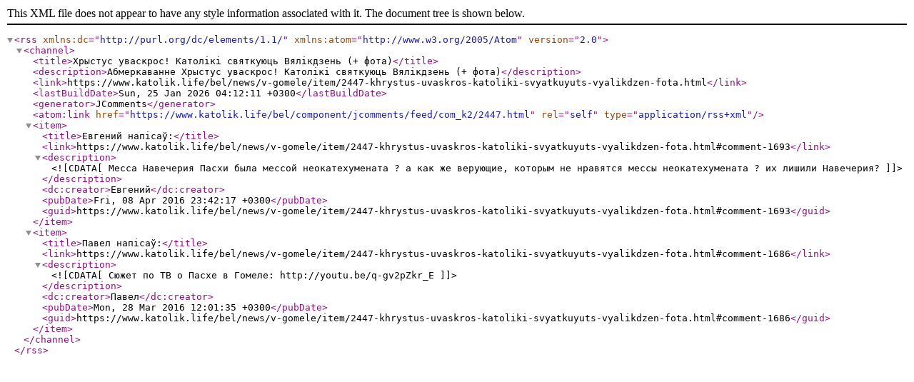

--- FILE ---
content_type: application/xml
request_url: https://www.katolik.life/bel/component/jcomments/feed/com_k2/2447.html
body_size: 2025
content:
<?xml version="1.0" encoding="utf-8"?>
<rss version="2.0" xmlns:dc="http://purl.org/dc/elements/1.1/" xmlns:atom="http://www.w3.org/2005/Atom">
	<channel>
		<title>Хрыстус уваскрос! Католікі святкуюць Вялікдзень (+ фота)</title>
		<description>Абмеркаванне Хрыстус уваскрос! Католікі святкуюць Вялікдзень (+ фота)</description>
		<link>https://www.katolik.life/bel/news/v-gomele/item/2447-khrystus-uvaskros-katoliki-svyatkuyuts-vyalikdzen-fota.html</link>
		<lastBuildDate>Sun, 25 Jan 2026 04:12:11 +0300</lastBuildDate>
		<generator>JComments</generator>
		<atom:link href="https://www.katolik.life/bel/component/jcomments/feed/com_k2/2447.html" rel="self" type="application/rss+xml" />
		<item>
			<title>Евгений напiсаў:</title>
			<link>https://www.katolik.life/bel/news/v-gomele/item/2447-khrystus-uvaskros-katoliki-svyatkuyuts-vyalikdzen-fota.html#comment-1693</link>
			<description><![CDATA[Месса Навечерия Пасхи была мессой неокатехумената ? а как же верующие, которым не нравятся мессы неокатехумената ? их лишили Навечерия?]]></description>
			<dc:creator>Евгений</dc:creator>
			<pubDate>Fri, 08 Apr 2016 23:42:17 +0300</pubDate>
			<guid>https://www.katolik.life/bel/news/v-gomele/item/2447-khrystus-uvaskros-katoliki-svyatkuyuts-vyalikdzen-fota.html#comment-1693</guid>
		</item>
		<item>
			<title>Павел напiсаў:</title>
			<link>https://www.katolik.life/bel/news/v-gomele/item/2447-khrystus-uvaskros-katoliki-svyatkuyuts-vyalikdzen-fota.html#comment-1686</link>
			<description><![CDATA[Сюжет по ТВ о Пасхе в Гомеле: http://youtu.be/q-gv2pZkr_E]]></description>
			<dc:creator>Павел</dc:creator>
			<pubDate>Mon, 28 Mar 2016 12:01:35 +0300</pubDate>
			<guid>https://www.katolik.life/bel/news/v-gomele/item/2447-khrystus-uvaskros-katoliki-svyatkuyuts-vyalikdzen-fota.html#comment-1686</guid>
		</item>
	</channel>
</rss>
